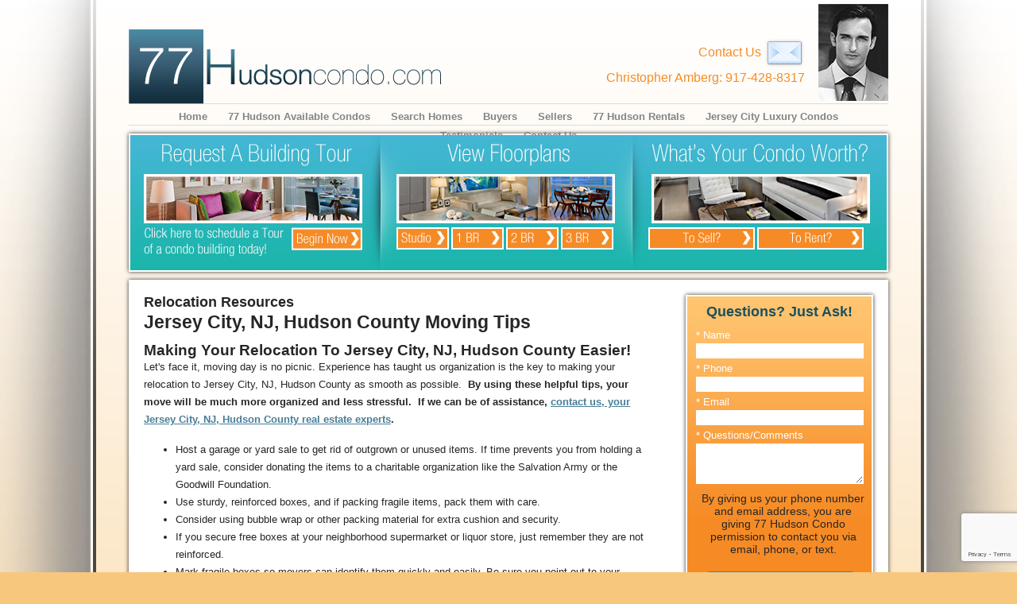

--- FILE ---
content_type: text/html; charset=UTF-8
request_url: https://www.77hudsoncondo.com/relocation-moving.php
body_size: 7497
content:
<!DOCTYPE html>
<html lang="en">
<head>	
    <link rel="stylesheet" href="https://www.77hudsoncondo.com/site.css" TYPE="text/css">


    <title>Jersey City, NJ, Hudson County Moving Tips for Relocating Families</title>
    <meta http-equiv="Content-Type" content="text/html;charset=utf-8">
<meta name="format-detection" content="telephone=no">
<meta http-equiv="x-ua-compatible" content="ie=edge">
	<meta name="description" content="Learn about the moving tips that Jersey City, NJ, Hudson County home buyers are following to make their Jersey City, NJ, Hudson County move easier and less stressful">
            <link rel="canonical" href="https://www.77hudsoncondo.com/relocation-moving.php">
    
    
    <meta property="og:image" content="https://reappdata.global.ssl.fastly.net/site_data/77hudsoncondo/layouts/sun/images/meta-home.jpg" />
    
      <!-- Global site tag (gtag.js) - Google Analytics -->
  <script async src="https://www.googletagmanager.com/gtag/js?id=UA-26855386-1"></script>


<script>
  window.dataLayer = window.dataLayer || [];
  function gtag(){
    dataLayer.push(arguments);
  }
  gtag('js', new Date());

    gtag('config', 'UA-26855386-1',
    {
      'cookie_flags': 'secure;samesite=none',
    }
  );
  
  
  function gtag_report_conversion(form_id, form_name) {
    gtag('event', 'conversion', {
      'event': 'conversion',
      'form_id': form_id,
      'form_name': form_name
    });
    return false;
  }

  </script>




<meta name="google-site-verification" content="RT3_qJb93UleFiPWdO0kghGBXD91eNmBalM-1wEYd2E" />
    <script type="text/javascript" src="https://reappdata.global.ssl.fastly.net/lib/realestate_solution/layouts_lib/jquery/jquery-1.6.4/jquery-1.6.4.min.js"></script>
    <script type="text/javascript">
        jQuery.noConflict(); 
    </script>
    <script type="text/javascript" src="https://reappdata.global.ssl.fastly.net/lib/realestate_solution/layouts_lib/jquery/cycle/cycle-2.9995/jquery.cycle.all.js"></script>
    
    <script type="text/javascript">
    jQuery(document).ready(function() {
        jQuery('#rotator').cycle({
            fx: 'fade', 
            timeout: '6000'
        });
    });
    </script>
    
</head>
<body id="relocation-moving" >
    <div id="divback">
        <div id="outer-content">
            <div id="root" class="section-">
                <div id="logo">
                    <a href="https://www.77hudsoncondo.com"><img class="left" loading="lazy" src="https://reappdata.global.ssl.fastly.net/site_data/77hudsoncondo/layouts/sun/images/logo.png" alt="77 Hudson Condo" /></a>
                    <div class="contact">
                        <a href="mailto:camberg@weichert.com">Contact Us <img loading="lazy" src="https://reappdata.global.ssl.fastly.net/site_data/77hudsoncondo/layouts/sun/images/c-email.png" /></a><br />
                        Christopher Amberg: 917-428-8317
                    </div>
                    <div class="headshots">
                        <a href="https://www.77hudsoncondo.com/staff/chris-amberg"><img loading="lazy" src="https://reappdata.global.ssl.fastly.net/site_data/77hudsoncondo/layouts/sun/images/headshot.jpg" alt="Chris Amberg" /></a>
                    </div>
                </div>
                <div id="Hmenu">
                    <ul class="hmenu-defaults main-menu" id="tophorizontal-navigation">
                                                <li class="menu-1  menu_first">
                            <a href="https://www.77hudsoncondo.com"
                                      >
                    Home
                </a>
                                </li>
                                                <li class="menu-2 ">
                            <a href="https://hudson.paragonrels.com/paragonls/publink/view.mvc/?GUID=fd92ee60-6db3-467b-a320-44a040cbd9b0&Report=Yes"
                                      target="_blank" rel="noopener">
                    77 Hudson Available Condos
                </a>
                                </li>
                                                                    <li class="menu-3 ">
                            <a href="https://www.77hudsoncondo.com/idx-search.php"
                   class="menu-has-children"                   >
                    Search Homes
                </a>
                                                            <ul>                    <li>
                        <a href="https://www.77hudsoncondo.com/idx-search.php" >
                            Property Search
                        </a>
                    </li>
                    </ul>                                    </li>
                                                                                                                                <li class="menu-4 ">
                            <a href="https://www.77hudsoncondo.com/buyers.php"
                   class="menu-has-children"                   >
                    Buyers
                </a>
                                                            <ul>                    <li>
                        <a href="https://www.77hudsoncondo.com/buyers-faq.php" >
                            Buyer FAQ's
                        </a>
                    </li>
                                                                            <li>
                        <a href="https://www.77hudsoncondo.com/mortgage.php" >
                            Mortgage Calculator
                        </a>
                    </li>
                                                                            <li>
                        <a href="https://www.77hudsoncondo.com/property-list.php" >
                            Featured Properties
                        </a>
                    </li>
                                                                            <li>
                        <a href="https://www.77hudsoncondo.com/form-buying-guide.php" >
                            Free Buying Guide
                        </a>
                    </li>
                    </ul>                                    </li>
                                                                                                                                                                        <li class="menu-5 ">
                            <a href="https://www.77hudsoncondo.com/sellers.php"
                   class="menu-has-children"                   >
                    Sellers
                </a>
                                                            <ul>                    <li>
                        <a href="https://www.77hudsoncondo.com/form-cma.php" >
                            Free Condo Evaluation
                        </a>
                    </li>
                                                                            <li>
                        <a href="https://www.77hudsoncondo.com/form-list-your-home.php" >
                            Request to List your 77 Hudson Condo w/ Chris Amberg
                        </a>
                    </li>
                                                                            <li>
                        <a href="https://www.77hudsoncondo.com/form-cma.php" >
                            Free Home Evaluation
                        </a>
                    </li>
                                                                            <li>
                        <a href="https://www.77hudsoncondo.com/sellers-ready.php" >
                            Getting Ready to Sell
                        </a>
                    </li>
                                                                            <li>
                        <a href="https://www.77hudsoncondo.com/form-neighborhood-sold-report.php" >
                            Neighborhood Sold Report
                        </a>
                    </li>
                                                                            <li>
                        <a href="https://www.77hudsoncondo.com/form-selling-guide.php" >
                            Free Selling Guide
                        </a>
                    </li>
                    </ul>                                    </li>
                                                <li class="menu-6 ">
                            <a href="https://hudson.paragonrels.com/paragonls/publink/view.mvc/?GUID=74d68589-5847-4b66-884f-768be693d107&Report=Yes"
                                      target="_blank" rel="noopener">
                    77 Hudson Rentals
                </a>
                                </li>
                                                <li class="menu-7 ">
                            <a href="https://hudson.paragonrels.com/paragonls/publink/view.mvc/?GUID=48c09c3f-088d-4882-960c-eb19bbb074f7&Report=Yes"
                                      target="_blank" rel="noopener">
                    Jersey City Luxury Condos
                </a>
                                </li>
                                                                                                                                <li class="menu-8 ">
                            <a href="https://www.77hudsoncondo.com/staff.php"
                   class="menu-has-children"                   >
                    Testimonials
                </a>
                                                            <ul>                    <li>
                        <a href="https://www.77hudsoncondo.com/staff.php" >
                            About Kathryn Garcia
                        </a>
                    </li>
                                                                            <li>
                        <a href="https://www.77hudsoncondo.com/staff.php" >
                            About Zhili Li
                        </a>
                    </li>
                                                                            <li>
                        <a href="https://www.77hudsoncondo.com/testimonial.php" >
                            Testimonials
                        </a>
                    </li>
                                                                            <li>
                        <a href="https://www.77hudsoncondo.com/staff/chris-amberg" >
                            About Chris Amberg
                        </a>
                    </li>
                    </ul>                                    </li>
                                                                    <li class="menu-9  menu_last">
                            <a href="https://www.77hudsoncondo.com/contact.php"
                   class="menu-has-children"                   >
                    Contact Us
                </a>
                                                            <ul>                    <li>
                        <a href="https://www.77hudsoncondo.com/contact.php" target="_blank" rel="noopener">
                            Christopher Amberg
                        </a>
                    </li>
                    </ul>                                    </li>
    </ul>
                </div>
                                <div class="offers">
                    <a href="https://www.77hudsoncondo.com/form-condo-building-tour.php"><img loading="lazy" src="https://reappdata.global.ssl.fastly.net/site_data/77hudsoncondo/layouts/sun/images/offer-tour.jpg" alt="Request a Building Tour" /></a>
                    <div class="offer-units">
                        <ul>
                            <li><a href="https://www.77hudsoncondo.com/studio-floor-plans.php"><img loading="lazy" src="https://reappdata.global.ssl.fastly.net/site_data/77hudsoncondo/layouts/sun/images/unit-studio.png" alt="View Studio Units" /></a></li>
                            <li><a href="https://www.77hudsoncondo.com/1-bedroom-floor-plans.php"><img loading="lazy" src="https://reappdata.global.ssl.fastly.net/site_data/77hudsoncondo/layouts/sun/images/unit-1br.png" alt="View 1 Bedroom Units" /></a></li>
                            <li><a href="https://www.77hudsoncondo.com/2-bedroom-floor-plans.php"><img loading="lazy" src="https://reappdata.global.ssl.fastly.net/site_data/77hudsoncondo/layouts/sun/images/unit-2br.png" alt="View 2 Bedroom Units" /></a></li>
                            <li><a href="https://www.77hudsoncondo.com/3-bedroom-floor-plans.php"><img loading="lazy" src="https://reappdata.global.ssl.fastly.net/site_data/77hudsoncondo/layouts/sun/images/unit-3br.png" alt="View 3 Bedroom Units" /></a></li>
                        </ul>
                    </div>
                    <div class="offer-cma">
                        <ul>
                            <li><a href="https://www.77hudsoncondo.com/form-cma.php"><img loading="lazy" src="https://reappdata.global.ssl.fastly.net/site_data/77hudsoncondo/layouts/sun/images/cma-sell.png" alt="What's your condo worth to sell?" /></a></li>
                            <li><a href="https://www.77hudsoncondo.com/form-cma-rental.php"><img loading="lazy" src="https://reappdata.global.ssl.fastly.net/site_data/77hudsoncondo/layouts/sun/images/cma-rent.png" alt="What's your condo worth to rent?" /></a></li>
                        </ul>
                    </div>
                </div>
                <div class="inner-content">
                                        <div id="primary-column" class="primary-column">
                        <div class="content-pad">
                                                <h2 class="section">Relocation Resources</h2>
                                                        <h1 class="page">Jersey City, NJ, Hudson County Moving Tips</h1>
                                                        <div id="content_body" class="content_body">
                                <h3>Making Your Relocation To Jersey City, NJ, Hudson County Easier!</h3>
<p>Let's face it, moving day is no picnic. Experience has taught us organization is the key to making your relocation to Jersey City, NJ, Hudson County as smooth as possible.&nbsp; <span style="FONT-WEIGHT: bold">By using these helpful tips, your move will be much more organized and less stressful.&nbsp; If&nbsp;we can be of assistance, </span><a style="FONT-WEIGHT: bold" href="contact.php">contact us, your Jersey City, NJ, Hudson County real estate experts</a><span style="FONT-WEIGHT: bold">.</span></p>
<ul>
<li>Host a garage or yard sale to get rid of outgrown or unused items. If time prevents you from holding a yard sale, consider donating the items to a charitable organization like the Salvation Army or the Goodwill Foundation. </li>
<li>Use sturdy, reinforced boxes, and if packing fragile items, pack them with care. </li>
<li>Consider using bubble wrap or other packing material for extra cushion and security. </li>
<li>If you secure free boxes at your neighborhood supermarket or liquor store, just remember they are not reinforced. </li>
<li>Mark fragile boxes so movers can identify them quickly and easily. Be sure you point out to your mover those boxes that contain high-value items and secure extra insurance for those items. </li>
<li>Pack dishes, bowls, plates and other glass objects vertically, rather than flat and stacked. </li>
<li>Pack heavier items in smaller boxes. </li>
</ul>
<p>Don't forget to label your boxes, especially any box that contains items that are needed immediately such as sheets and towels. You'll need those items first when you move in. <span style="FONT-WEIGHT: bold">Here are more great moving tips.</span></p>
<ul>
<li>Create an "OPEN ME FIRST" box containing personal essentials like toilet paper, soap, toothpaste, paper plates, paper cups, paper towels, snacks, instant coffee or tea bags, soap, flashlight, tools (screwdriver, pliers), and any other items your family can't do without. Have this box available so it can be removed first from the moving van. </li>
<li>Take your old phone book with you just in case you need to contact someone from your former home.</li>
<li>Exchange your contact information with the mover's foreman in case you need to contact each other. </li>
<li>Read all moving documents before you sign anything. If you don't understand something, ask for a clear explanation. </li>
<li>Note your shipment's registration number, and keep your Bill of Loading handy during the move. </li>
<li>If you're moving long distance, it's possible your household goods and personal belongings could be on a truck with someone else's goods too. </li>
<li>If this is the case, your mover may have to warehouse your furniture and belongings for several days. </li>
<li>Ask your mover if your goods will remain on the truck until delivered. If they have to be stored, ask if you may inspect the warehouse for security, organization and cleanliness. </li>
<li>Lastly - take all your personal documentation (medical records, school records, financial records) and medications with you for your security and for your convenience.</li>
</ul>
<!-- [if !supportLineBreakNewLine] -->
<h3>Taking Care of Those You Love!</h3>
<p><span style="FONT-WEIGHT: bold">There are other moving tips to remember when relocating with your kids and pets. Be sure to </span><a style="FONT-WEIGHT: bold" href="contact.php">contact us</a> <span style="FONT-WEIGHT: bold">to request these special tips to make your move with kids and pets safe and sound.</span></p>
                            </div>
                            <div id="system_body">
                                
                            </div>
                            <div id="options_body">
                                
                            </div>
                                            </div>                    </div>                                        <div id="secondary-column" class="secondary-column" >
                        <div class="content-pad">
                            <form id="mini" method="post" action="" novalidate class="mini-contact">
    <input type="hidden" id="g-recaptcha-response" name="g-recaptcha-response" class="g-recaptcha-response">
  <input type="hidden" name="action" value="checkrecaptcha">
      <h2 class="mini-header">Questions? Just Ask!</h2>
        <fieldset id="minicontact" class="mini-contact-form" aria-label="Your Information">
        <legend></legend>
        <div class="mini-name mini-field">
            <label for="full_name">* Name</label>
            <input id="full_name" name="full_name" value="" type="text"
                   aria-required="true"
                   />
                    </div>          
        <div class="mini-phone mini-field">
            <label for="home_phone">* Phone</label>
            <input id="home_phone" name="home_phone" value="" type="tel"
                   aria-required="true"
                   />
                    </div>          
        <div class="mini-email mini-field">
            <label for="eci">* Email</label>
            <input id="eci" name="eci" value="" type="email"
                   aria-required="true"
                   />
            <input type="hidden" name="email" value=""  autocomplete="off" />
                    </div>
        <div class="-textarea mini-textarea">
            <label for="comments" id="label-comments" class="">* Questions/Comments</label>
            <textarea id="comments" name="comments" rows="3" cols="31"
                      aria-required="true"
                                  ></textarea>
                    </div>
                    <input type="hidden" name="dvc" id="dvc-1150" class="dvc" value="0">
<div class="market_disclosure">
    <input type="hidden" id="market_optin_input-1150" class="market_optin_input" name="market_optin" value="1">
    <span id="market_optin-1150" class="market_optin">
        By giving us your phone number and email address, you are giving 77 Hudson Condo permission to contact you via email, phone, or text.
    </span>
</div>

                    			<div class="mini-submit">
				<input class="form-btn g-recaptcha-btn" name="save" value="submit" type="submit"
        />
				<input type="hidden" name="f_token" value="394627e96f4d2531c23fad5984929817eadba31b75b5d7494050624635b1b68d">
				<input type="hidden" name="p_form_type" value="2" />
				<input type="hidden" name="referrer" value="" />
				<input type="hidden" name="p_source_system" value="1150" />
			</div>


    </fieldset>
</form>


                                                        
                        </div>
                    </div>                                                            <div class="clear"></div>
                </div>            <br class="clear" />
            </div>            <div class="clear"></div>
            <div id="footer">
                <div class="content-pad">
                    <nav class='d5-nav-footer' aria-label='Footer'>
    <ul class='footer-menu'>
                    <li class="footer-menu-home">
                                <a href="https://www.77hudsoncondo.com" >Home</a>
            </li>
                    <li class="footer-menu-77-hudson-available-condos">
                |                <a href="https://hudson.paragonrels.com/paragonls/publink/view.mvc/?GUID=fd92ee60-6db3-467b-a320-44a040cbd9b0&Report=Yes" rel="noopener" target="_blank">77 Hudson Available Condos</a>
            </li>
                    <li class="footer-menu-search-homes">
                |                <a href="https://www.77hudsoncondo.com/idx-search.php" >Search Homes</a>
            </li>
                    <li class="footer-menu-buyers">
                |                <a href="https://www.77hudsoncondo.com/buyers.php" >Buyers</a>
            </li>
                    <li class="footer-menu-sellers">
                |                <a href="https://www.77hudsoncondo.com/sellers.php" >Sellers</a>
            </li>
                    <li class="footer-menu-77-hudson-rentals">
                |                <a href="https://hudson.paragonrels.com/paragonls/publink/view.mvc/?GUID=74d68589-5847-4b66-884f-768be693d107&Report=Yes" rel="noopener" target="_blank">77 Hudson Rentals</a>
            </li>
                    <li class="footer-menu-jersey-city-luxury-condos">
                |                <a href="https://hudson.paragonrels.com/paragonls/publink/view.mvc/?GUID=48c09c3f-088d-4882-960c-eb19bbb074f7&Report=Yes" rel="noopener" target="_blank">Jersey City Luxury Condos</a>
            </li>
                    <li class="footer-menu-testimonials">
                |                <a href="https://www.77hudsoncondo.com/staff.php" >Testimonials</a>
            </li>
                    <li class="footer-menu-contact-us">
                |                <a href="https://www.77hudsoncondo.com/contact.php" >Contact Us</a>
            </li>
            </ul>
</nav>
                    <br class="clear" />
                    <span>
                        Christopher Amberg: <a href="mailto:camberg@weichert.com">camberg@weichert.com</a>
                    </span>
                    <img loading="lazy" src="https://reappdata.global.ssl.fastly.net/site_data/77hudsoncondo/layouts/sun/images/logo-weichert.png" alt="" class="left" />
                    <img loading="lazy" src="https://reappdata.global.ssl.fastly.net/site_data/77hudsoncondo/layouts/sun/images/logo-realtor.png" alt="" class="right" />
                    
                </div>            </div>            <div class="dakno" >
                Copyright  &copy; 2026 | Information deemed reliable, but not guaranteed. | <a href="https://www.77hudsoncondo.com/privacy.php">Privacy Policy</a><br />
                <a target="_blank" class="dak" href="http://www.dakno.com">Real Estate Website Design</a>
                by <a class="dak" href="http://www.dakno.com" target="_blank">Dakno Marketing.</a><br /><br />
            </div>        </div>    </div>        <script src="https://reappdata.global.ssl.fastly.net/lib/realestate_solution/js/frontend/loadFiles.min.js"></script>
    
    <noscript id="leaflet_deferred-styles">
    <link rel="stylesheet" href="https://reappdata.global.ssl.fastly.net/lib/realestate_solution/js/leaflet/1.4.0/leaflet.min.css" />
</noscript>
<div class="mapjs_container"></div>
<script type="text/javascript">
    window.maptiler_api_key = 'qkfY6ce1hu2yZLqGriNE';
</script>
<script type="text/javascript">

    function dak_map_js_lazyload() {
        'use strict';
        var options = {
            rootMargin: '200px',
            threshold: 0
        };
        var map = document.querySelector('.dak_map');

        if ('IntersectionObserver' in window) {
            var observer = new IntersectionObserver(
                function (entries, observer) {
                    var isIntersecting = typeof entries[0].isIntersecting === 'boolean' ? entries[0].isIntersecting : entries[0].intersectionRatio > 0;
                    if (isIntersecting) {
                        dak_map_load();
                        observer.unobserve(map);
                    }
                },
                options
            );
            observer.observe(map);
        }
        else {
            dak_map_load();
        }
    }

    function dak_map_load() {
        var mapJSList = [];
        mapJSList.push('<script src="https://reappdata.global.ssl.fastly.net/lib/realestate_solution/js/leaflet/1.4.0/leaflet.js"><\/script>');
        mapJSList.push('<script src="https://reappdata.global.ssl.fastly.net/lib/realestate_solution/js/frontend/map.min.js"><\/script>');
        loadJSUrls(mapJSList, '.mapjs_container');
        window.addEventListener('DOMContentLoaded', loadMaps);

        var raf = window.requestAnimationFrame || window.mozRequestAnimationFrame ||
            window.webkitRequestAnimationFrame || window.msRequestAnimationFrame;
        if (raf) raf(function() { window.setTimeout(loadDeferredStyles("leaflet_deferred-styles"), 0); });
        else window.addEventListener('load', loadDeferredStyles("leaflet_deferred-styles"));
    }

    function loadMaps() {
        if (typeof dakMaps !== "undefined") {
            if (document.getElementById('d5m_map')) {
                if (!document.getElementById('d5m_map').classList.contains('leaflet-container')) {
                    dak_map_init();
                }
            }
            if (document.getElementById('d5widget_map')) {
                if (!document.getElementById('d5widget_map').classList.contains('leaflet-container')) {
                    dak_widget_map_init();
                }
            }
            if (document.getElementById('d5area_map')) {
                if (!document.getElementById('d5area_map').classList.contains('leaflet-container')) {
                    dak_map_init();
                }
            }
          if (document.getElementById('dapropmap')) {
            if (!document.getElementById('dapropmap').classList.contains('leaflet-container')) {
              initPropertyMap();
            }
          }
          if (document.getElementById('dacnmap')) {
            if (!document.getElementById('dacnmap').classList.contains('leaflet-container')) {
              initCondoMap();
            }
          }
        }
    }

    if (document.querySelector('.dak_map')) {
        dak_map_js_lazyload();
    }
</script>




    <script src="https://reappdata.global.ssl.fastly.net/dist/js/site.aa6e76e4c45b4466f6de.js"></script>
    <div class="jsContainer"></div>
    <script>
      var jsList = [];
      if (document.querySelector('.dak-react') || document.querySelector('.dak-react-sellerform')) {
        jsList.push('<script src="https://reappdata.global.ssl.fastly.net/dist/js/bundle.2603a30c64d26ebaf619.js"><\/script>');
        if (document.querySelector('.dak-react')) {
          jsList.push('<script src="https://reappdata.global.ssl.fastly.net/dist/js/frontend.ff206d0134c092f3f9c6.js"><\/script>');
        }
        if (document.querySelector('.dak-react-sellerform')) {
          jsList.push('<script src="https://reappdata.global.ssl.fastly.net/dist/js/sellerform.dbbb0f22fce4e22c686d.js"><\/script>');
        }
      }
      if (document.querySelector('.didx-carousel')
          || document.querySelector('.property-grid-async')
          || document.querySelector('.didx-grid')
          || document.querySelector('.d5-grid-results')
          || document.querySelector('.dak_photos--main')
      ) {
        jsList.push('<script src="https://reappdata.global.ssl.fastly.net/dist/js/gridgallery.762fcde19a82e15cf342.js"><\/script>');
      }
      if (document.querySelector('.d5-js-idx-count')) {
        jsList.push('<script src="https://reappdata.global.ssl.fastly.net/dist/js/searchCount.71bdde49ab270e22e727.js"><\/script>');
      }
      if (document.querySelector('.d5-js-idx-stats')) {
        jsList.push('<script src="https://reappdata.global.ssl.fastly.net/dist/js/searchStats.4e4775970992ef3b7fe4.js"><\/script>');
      }
      if (document.querySelector('.d5-js-idx-sqft')) {
        jsList.push('<script src="https://reappdata.global.ssl.fastly.net/dist/js/searchSqft.12067c823e97e181d042.js"><\/script>');
      }
      if (document.querySelector('.dak-js-list')) {
        jsList.push('<script src="https://reappdata.global.ssl.fastly.net/dist/js/dropdown.0a361d2c7aa439e469cd.js"><\/script>');
      }
      if (document.querySelector('.dak-js-tabs-container')) {
        jsList.push('<script src="https://reappdata.global.ssl.fastly.net/dist/js/tabs.ebd4d1a90760f5898643.js"><\/script>');
      }
            if (document.getElementById("minicontact") || document.querySelectorAll(".standard-form")) {
        jsList.push('<script src="https://www.google.com/recaptcha/api.js?render=6LfVyAseAAAAAEAmQk_uqUBCJAXErePIo9h8sTQy"><\/script>');
      }
      
      if (jsList) {
        loadJSUrls(jsList, '.jsContainer');
      }
    </script>




<script>window.YLOPO_WIDGETS = { domain: 'search.theadlerhometeam.com' };</script>
</body>
</html>


--- FILE ---
content_type: text/html; charset=utf-8
request_url: https://www.google.com/recaptcha/api2/anchor?ar=1&k=6LfVyAseAAAAAEAmQk_uqUBCJAXErePIo9h8sTQy&co=aHR0cHM6Ly93d3cuNzdodWRzb25jb25kby5jb206NDQz&hl=en&v=N67nZn4AqZkNcbeMu4prBgzg&size=invisible&anchor-ms=20000&execute-ms=30000&cb=j39d8gmu1wr
body_size: 48624
content:
<!DOCTYPE HTML><html dir="ltr" lang="en"><head><meta http-equiv="Content-Type" content="text/html; charset=UTF-8">
<meta http-equiv="X-UA-Compatible" content="IE=edge">
<title>reCAPTCHA</title>
<style type="text/css">
/* cyrillic-ext */
@font-face {
  font-family: 'Roboto';
  font-style: normal;
  font-weight: 400;
  font-stretch: 100%;
  src: url(//fonts.gstatic.com/s/roboto/v48/KFO7CnqEu92Fr1ME7kSn66aGLdTylUAMa3GUBHMdazTgWw.woff2) format('woff2');
  unicode-range: U+0460-052F, U+1C80-1C8A, U+20B4, U+2DE0-2DFF, U+A640-A69F, U+FE2E-FE2F;
}
/* cyrillic */
@font-face {
  font-family: 'Roboto';
  font-style: normal;
  font-weight: 400;
  font-stretch: 100%;
  src: url(//fonts.gstatic.com/s/roboto/v48/KFO7CnqEu92Fr1ME7kSn66aGLdTylUAMa3iUBHMdazTgWw.woff2) format('woff2');
  unicode-range: U+0301, U+0400-045F, U+0490-0491, U+04B0-04B1, U+2116;
}
/* greek-ext */
@font-face {
  font-family: 'Roboto';
  font-style: normal;
  font-weight: 400;
  font-stretch: 100%;
  src: url(//fonts.gstatic.com/s/roboto/v48/KFO7CnqEu92Fr1ME7kSn66aGLdTylUAMa3CUBHMdazTgWw.woff2) format('woff2');
  unicode-range: U+1F00-1FFF;
}
/* greek */
@font-face {
  font-family: 'Roboto';
  font-style: normal;
  font-weight: 400;
  font-stretch: 100%;
  src: url(//fonts.gstatic.com/s/roboto/v48/KFO7CnqEu92Fr1ME7kSn66aGLdTylUAMa3-UBHMdazTgWw.woff2) format('woff2');
  unicode-range: U+0370-0377, U+037A-037F, U+0384-038A, U+038C, U+038E-03A1, U+03A3-03FF;
}
/* math */
@font-face {
  font-family: 'Roboto';
  font-style: normal;
  font-weight: 400;
  font-stretch: 100%;
  src: url(//fonts.gstatic.com/s/roboto/v48/KFO7CnqEu92Fr1ME7kSn66aGLdTylUAMawCUBHMdazTgWw.woff2) format('woff2');
  unicode-range: U+0302-0303, U+0305, U+0307-0308, U+0310, U+0312, U+0315, U+031A, U+0326-0327, U+032C, U+032F-0330, U+0332-0333, U+0338, U+033A, U+0346, U+034D, U+0391-03A1, U+03A3-03A9, U+03B1-03C9, U+03D1, U+03D5-03D6, U+03F0-03F1, U+03F4-03F5, U+2016-2017, U+2034-2038, U+203C, U+2040, U+2043, U+2047, U+2050, U+2057, U+205F, U+2070-2071, U+2074-208E, U+2090-209C, U+20D0-20DC, U+20E1, U+20E5-20EF, U+2100-2112, U+2114-2115, U+2117-2121, U+2123-214F, U+2190, U+2192, U+2194-21AE, U+21B0-21E5, U+21F1-21F2, U+21F4-2211, U+2213-2214, U+2216-22FF, U+2308-230B, U+2310, U+2319, U+231C-2321, U+2336-237A, U+237C, U+2395, U+239B-23B7, U+23D0, U+23DC-23E1, U+2474-2475, U+25AF, U+25B3, U+25B7, U+25BD, U+25C1, U+25CA, U+25CC, U+25FB, U+266D-266F, U+27C0-27FF, U+2900-2AFF, U+2B0E-2B11, U+2B30-2B4C, U+2BFE, U+3030, U+FF5B, U+FF5D, U+1D400-1D7FF, U+1EE00-1EEFF;
}
/* symbols */
@font-face {
  font-family: 'Roboto';
  font-style: normal;
  font-weight: 400;
  font-stretch: 100%;
  src: url(//fonts.gstatic.com/s/roboto/v48/KFO7CnqEu92Fr1ME7kSn66aGLdTylUAMaxKUBHMdazTgWw.woff2) format('woff2');
  unicode-range: U+0001-000C, U+000E-001F, U+007F-009F, U+20DD-20E0, U+20E2-20E4, U+2150-218F, U+2190, U+2192, U+2194-2199, U+21AF, U+21E6-21F0, U+21F3, U+2218-2219, U+2299, U+22C4-22C6, U+2300-243F, U+2440-244A, U+2460-24FF, U+25A0-27BF, U+2800-28FF, U+2921-2922, U+2981, U+29BF, U+29EB, U+2B00-2BFF, U+4DC0-4DFF, U+FFF9-FFFB, U+10140-1018E, U+10190-1019C, U+101A0, U+101D0-101FD, U+102E0-102FB, U+10E60-10E7E, U+1D2C0-1D2D3, U+1D2E0-1D37F, U+1F000-1F0FF, U+1F100-1F1AD, U+1F1E6-1F1FF, U+1F30D-1F30F, U+1F315, U+1F31C, U+1F31E, U+1F320-1F32C, U+1F336, U+1F378, U+1F37D, U+1F382, U+1F393-1F39F, U+1F3A7-1F3A8, U+1F3AC-1F3AF, U+1F3C2, U+1F3C4-1F3C6, U+1F3CA-1F3CE, U+1F3D4-1F3E0, U+1F3ED, U+1F3F1-1F3F3, U+1F3F5-1F3F7, U+1F408, U+1F415, U+1F41F, U+1F426, U+1F43F, U+1F441-1F442, U+1F444, U+1F446-1F449, U+1F44C-1F44E, U+1F453, U+1F46A, U+1F47D, U+1F4A3, U+1F4B0, U+1F4B3, U+1F4B9, U+1F4BB, U+1F4BF, U+1F4C8-1F4CB, U+1F4D6, U+1F4DA, U+1F4DF, U+1F4E3-1F4E6, U+1F4EA-1F4ED, U+1F4F7, U+1F4F9-1F4FB, U+1F4FD-1F4FE, U+1F503, U+1F507-1F50B, U+1F50D, U+1F512-1F513, U+1F53E-1F54A, U+1F54F-1F5FA, U+1F610, U+1F650-1F67F, U+1F687, U+1F68D, U+1F691, U+1F694, U+1F698, U+1F6AD, U+1F6B2, U+1F6B9-1F6BA, U+1F6BC, U+1F6C6-1F6CF, U+1F6D3-1F6D7, U+1F6E0-1F6EA, U+1F6F0-1F6F3, U+1F6F7-1F6FC, U+1F700-1F7FF, U+1F800-1F80B, U+1F810-1F847, U+1F850-1F859, U+1F860-1F887, U+1F890-1F8AD, U+1F8B0-1F8BB, U+1F8C0-1F8C1, U+1F900-1F90B, U+1F93B, U+1F946, U+1F984, U+1F996, U+1F9E9, U+1FA00-1FA6F, U+1FA70-1FA7C, U+1FA80-1FA89, U+1FA8F-1FAC6, U+1FACE-1FADC, U+1FADF-1FAE9, U+1FAF0-1FAF8, U+1FB00-1FBFF;
}
/* vietnamese */
@font-face {
  font-family: 'Roboto';
  font-style: normal;
  font-weight: 400;
  font-stretch: 100%;
  src: url(//fonts.gstatic.com/s/roboto/v48/KFO7CnqEu92Fr1ME7kSn66aGLdTylUAMa3OUBHMdazTgWw.woff2) format('woff2');
  unicode-range: U+0102-0103, U+0110-0111, U+0128-0129, U+0168-0169, U+01A0-01A1, U+01AF-01B0, U+0300-0301, U+0303-0304, U+0308-0309, U+0323, U+0329, U+1EA0-1EF9, U+20AB;
}
/* latin-ext */
@font-face {
  font-family: 'Roboto';
  font-style: normal;
  font-weight: 400;
  font-stretch: 100%;
  src: url(//fonts.gstatic.com/s/roboto/v48/KFO7CnqEu92Fr1ME7kSn66aGLdTylUAMa3KUBHMdazTgWw.woff2) format('woff2');
  unicode-range: U+0100-02BA, U+02BD-02C5, U+02C7-02CC, U+02CE-02D7, U+02DD-02FF, U+0304, U+0308, U+0329, U+1D00-1DBF, U+1E00-1E9F, U+1EF2-1EFF, U+2020, U+20A0-20AB, U+20AD-20C0, U+2113, U+2C60-2C7F, U+A720-A7FF;
}
/* latin */
@font-face {
  font-family: 'Roboto';
  font-style: normal;
  font-weight: 400;
  font-stretch: 100%;
  src: url(//fonts.gstatic.com/s/roboto/v48/KFO7CnqEu92Fr1ME7kSn66aGLdTylUAMa3yUBHMdazQ.woff2) format('woff2');
  unicode-range: U+0000-00FF, U+0131, U+0152-0153, U+02BB-02BC, U+02C6, U+02DA, U+02DC, U+0304, U+0308, U+0329, U+2000-206F, U+20AC, U+2122, U+2191, U+2193, U+2212, U+2215, U+FEFF, U+FFFD;
}
/* cyrillic-ext */
@font-face {
  font-family: 'Roboto';
  font-style: normal;
  font-weight: 500;
  font-stretch: 100%;
  src: url(//fonts.gstatic.com/s/roboto/v48/KFO7CnqEu92Fr1ME7kSn66aGLdTylUAMa3GUBHMdazTgWw.woff2) format('woff2');
  unicode-range: U+0460-052F, U+1C80-1C8A, U+20B4, U+2DE0-2DFF, U+A640-A69F, U+FE2E-FE2F;
}
/* cyrillic */
@font-face {
  font-family: 'Roboto';
  font-style: normal;
  font-weight: 500;
  font-stretch: 100%;
  src: url(//fonts.gstatic.com/s/roboto/v48/KFO7CnqEu92Fr1ME7kSn66aGLdTylUAMa3iUBHMdazTgWw.woff2) format('woff2');
  unicode-range: U+0301, U+0400-045F, U+0490-0491, U+04B0-04B1, U+2116;
}
/* greek-ext */
@font-face {
  font-family: 'Roboto';
  font-style: normal;
  font-weight: 500;
  font-stretch: 100%;
  src: url(//fonts.gstatic.com/s/roboto/v48/KFO7CnqEu92Fr1ME7kSn66aGLdTylUAMa3CUBHMdazTgWw.woff2) format('woff2');
  unicode-range: U+1F00-1FFF;
}
/* greek */
@font-face {
  font-family: 'Roboto';
  font-style: normal;
  font-weight: 500;
  font-stretch: 100%;
  src: url(//fonts.gstatic.com/s/roboto/v48/KFO7CnqEu92Fr1ME7kSn66aGLdTylUAMa3-UBHMdazTgWw.woff2) format('woff2');
  unicode-range: U+0370-0377, U+037A-037F, U+0384-038A, U+038C, U+038E-03A1, U+03A3-03FF;
}
/* math */
@font-face {
  font-family: 'Roboto';
  font-style: normal;
  font-weight: 500;
  font-stretch: 100%;
  src: url(//fonts.gstatic.com/s/roboto/v48/KFO7CnqEu92Fr1ME7kSn66aGLdTylUAMawCUBHMdazTgWw.woff2) format('woff2');
  unicode-range: U+0302-0303, U+0305, U+0307-0308, U+0310, U+0312, U+0315, U+031A, U+0326-0327, U+032C, U+032F-0330, U+0332-0333, U+0338, U+033A, U+0346, U+034D, U+0391-03A1, U+03A3-03A9, U+03B1-03C9, U+03D1, U+03D5-03D6, U+03F0-03F1, U+03F4-03F5, U+2016-2017, U+2034-2038, U+203C, U+2040, U+2043, U+2047, U+2050, U+2057, U+205F, U+2070-2071, U+2074-208E, U+2090-209C, U+20D0-20DC, U+20E1, U+20E5-20EF, U+2100-2112, U+2114-2115, U+2117-2121, U+2123-214F, U+2190, U+2192, U+2194-21AE, U+21B0-21E5, U+21F1-21F2, U+21F4-2211, U+2213-2214, U+2216-22FF, U+2308-230B, U+2310, U+2319, U+231C-2321, U+2336-237A, U+237C, U+2395, U+239B-23B7, U+23D0, U+23DC-23E1, U+2474-2475, U+25AF, U+25B3, U+25B7, U+25BD, U+25C1, U+25CA, U+25CC, U+25FB, U+266D-266F, U+27C0-27FF, U+2900-2AFF, U+2B0E-2B11, U+2B30-2B4C, U+2BFE, U+3030, U+FF5B, U+FF5D, U+1D400-1D7FF, U+1EE00-1EEFF;
}
/* symbols */
@font-face {
  font-family: 'Roboto';
  font-style: normal;
  font-weight: 500;
  font-stretch: 100%;
  src: url(//fonts.gstatic.com/s/roboto/v48/KFO7CnqEu92Fr1ME7kSn66aGLdTylUAMaxKUBHMdazTgWw.woff2) format('woff2');
  unicode-range: U+0001-000C, U+000E-001F, U+007F-009F, U+20DD-20E0, U+20E2-20E4, U+2150-218F, U+2190, U+2192, U+2194-2199, U+21AF, U+21E6-21F0, U+21F3, U+2218-2219, U+2299, U+22C4-22C6, U+2300-243F, U+2440-244A, U+2460-24FF, U+25A0-27BF, U+2800-28FF, U+2921-2922, U+2981, U+29BF, U+29EB, U+2B00-2BFF, U+4DC0-4DFF, U+FFF9-FFFB, U+10140-1018E, U+10190-1019C, U+101A0, U+101D0-101FD, U+102E0-102FB, U+10E60-10E7E, U+1D2C0-1D2D3, U+1D2E0-1D37F, U+1F000-1F0FF, U+1F100-1F1AD, U+1F1E6-1F1FF, U+1F30D-1F30F, U+1F315, U+1F31C, U+1F31E, U+1F320-1F32C, U+1F336, U+1F378, U+1F37D, U+1F382, U+1F393-1F39F, U+1F3A7-1F3A8, U+1F3AC-1F3AF, U+1F3C2, U+1F3C4-1F3C6, U+1F3CA-1F3CE, U+1F3D4-1F3E0, U+1F3ED, U+1F3F1-1F3F3, U+1F3F5-1F3F7, U+1F408, U+1F415, U+1F41F, U+1F426, U+1F43F, U+1F441-1F442, U+1F444, U+1F446-1F449, U+1F44C-1F44E, U+1F453, U+1F46A, U+1F47D, U+1F4A3, U+1F4B0, U+1F4B3, U+1F4B9, U+1F4BB, U+1F4BF, U+1F4C8-1F4CB, U+1F4D6, U+1F4DA, U+1F4DF, U+1F4E3-1F4E6, U+1F4EA-1F4ED, U+1F4F7, U+1F4F9-1F4FB, U+1F4FD-1F4FE, U+1F503, U+1F507-1F50B, U+1F50D, U+1F512-1F513, U+1F53E-1F54A, U+1F54F-1F5FA, U+1F610, U+1F650-1F67F, U+1F687, U+1F68D, U+1F691, U+1F694, U+1F698, U+1F6AD, U+1F6B2, U+1F6B9-1F6BA, U+1F6BC, U+1F6C6-1F6CF, U+1F6D3-1F6D7, U+1F6E0-1F6EA, U+1F6F0-1F6F3, U+1F6F7-1F6FC, U+1F700-1F7FF, U+1F800-1F80B, U+1F810-1F847, U+1F850-1F859, U+1F860-1F887, U+1F890-1F8AD, U+1F8B0-1F8BB, U+1F8C0-1F8C1, U+1F900-1F90B, U+1F93B, U+1F946, U+1F984, U+1F996, U+1F9E9, U+1FA00-1FA6F, U+1FA70-1FA7C, U+1FA80-1FA89, U+1FA8F-1FAC6, U+1FACE-1FADC, U+1FADF-1FAE9, U+1FAF0-1FAF8, U+1FB00-1FBFF;
}
/* vietnamese */
@font-face {
  font-family: 'Roboto';
  font-style: normal;
  font-weight: 500;
  font-stretch: 100%;
  src: url(//fonts.gstatic.com/s/roboto/v48/KFO7CnqEu92Fr1ME7kSn66aGLdTylUAMa3OUBHMdazTgWw.woff2) format('woff2');
  unicode-range: U+0102-0103, U+0110-0111, U+0128-0129, U+0168-0169, U+01A0-01A1, U+01AF-01B0, U+0300-0301, U+0303-0304, U+0308-0309, U+0323, U+0329, U+1EA0-1EF9, U+20AB;
}
/* latin-ext */
@font-face {
  font-family: 'Roboto';
  font-style: normal;
  font-weight: 500;
  font-stretch: 100%;
  src: url(//fonts.gstatic.com/s/roboto/v48/KFO7CnqEu92Fr1ME7kSn66aGLdTylUAMa3KUBHMdazTgWw.woff2) format('woff2');
  unicode-range: U+0100-02BA, U+02BD-02C5, U+02C7-02CC, U+02CE-02D7, U+02DD-02FF, U+0304, U+0308, U+0329, U+1D00-1DBF, U+1E00-1E9F, U+1EF2-1EFF, U+2020, U+20A0-20AB, U+20AD-20C0, U+2113, U+2C60-2C7F, U+A720-A7FF;
}
/* latin */
@font-face {
  font-family: 'Roboto';
  font-style: normal;
  font-weight: 500;
  font-stretch: 100%;
  src: url(//fonts.gstatic.com/s/roboto/v48/KFO7CnqEu92Fr1ME7kSn66aGLdTylUAMa3yUBHMdazQ.woff2) format('woff2');
  unicode-range: U+0000-00FF, U+0131, U+0152-0153, U+02BB-02BC, U+02C6, U+02DA, U+02DC, U+0304, U+0308, U+0329, U+2000-206F, U+20AC, U+2122, U+2191, U+2193, U+2212, U+2215, U+FEFF, U+FFFD;
}
/* cyrillic-ext */
@font-face {
  font-family: 'Roboto';
  font-style: normal;
  font-weight: 900;
  font-stretch: 100%;
  src: url(//fonts.gstatic.com/s/roboto/v48/KFO7CnqEu92Fr1ME7kSn66aGLdTylUAMa3GUBHMdazTgWw.woff2) format('woff2');
  unicode-range: U+0460-052F, U+1C80-1C8A, U+20B4, U+2DE0-2DFF, U+A640-A69F, U+FE2E-FE2F;
}
/* cyrillic */
@font-face {
  font-family: 'Roboto';
  font-style: normal;
  font-weight: 900;
  font-stretch: 100%;
  src: url(//fonts.gstatic.com/s/roboto/v48/KFO7CnqEu92Fr1ME7kSn66aGLdTylUAMa3iUBHMdazTgWw.woff2) format('woff2');
  unicode-range: U+0301, U+0400-045F, U+0490-0491, U+04B0-04B1, U+2116;
}
/* greek-ext */
@font-face {
  font-family: 'Roboto';
  font-style: normal;
  font-weight: 900;
  font-stretch: 100%;
  src: url(//fonts.gstatic.com/s/roboto/v48/KFO7CnqEu92Fr1ME7kSn66aGLdTylUAMa3CUBHMdazTgWw.woff2) format('woff2');
  unicode-range: U+1F00-1FFF;
}
/* greek */
@font-face {
  font-family: 'Roboto';
  font-style: normal;
  font-weight: 900;
  font-stretch: 100%;
  src: url(//fonts.gstatic.com/s/roboto/v48/KFO7CnqEu92Fr1ME7kSn66aGLdTylUAMa3-UBHMdazTgWw.woff2) format('woff2');
  unicode-range: U+0370-0377, U+037A-037F, U+0384-038A, U+038C, U+038E-03A1, U+03A3-03FF;
}
/* math */
@font-face {
  font-family: 'Roboto';
  font-style: normal;
  font-weight: 900;
  font-stretch: 100%;
  src: url(//fonts.gstatic.com/s/roboto/v48/KFO7CnqEu92Fr1ME7kSn66aGLdTylUAMawCUBHMdazTgWw.woff2) format('woff2');
  unicode-range: U+0302-0303, U+0305, U+0307-0308, U+0310, U+0312, U+0315, U+031A, U+0326-0327, U+032C, U+032F-0330, U+0332-0333, U+0338, U+033A, U+0346, U+034D, U+0391-03A1, U+03A3-03A9, U+03B1-03C9, U+03D1, U+03D5-03D6, U+03F0-03F1, U+03F4-03F5, U+2016-2017, U+2034-2038, U+203C, U+2040, U+2043, U+2047, U+2050, U+2057, U+205F, U+2070-2071, U+2074-208E, U+2090-209C, U+20D0-20DC, U+20E1, U+20E5-20EF, U+2100-2112, U+2114-2115, U+2117-2121, U+2123-214F, U+2190, U+2192, U+2194-21AE, U+21B0-21E5, U+21F1-21F2, U+21F4-2211, U+2213-2214, U+2216-22FF, U+2308-230B, U+2310, U+2319, U+231C-2321, U+2336-237A, U+237C, U+2395, U+239B-23B7, U+23D0, U+23DC-23E1, U+2474-2475, U+25AF, U+25B3, U+25B7, U+25BD, U+25C1, U+25CA, U+25CC, U+25FB, U+266D-266F, U+27C0-27FF, U+2900-2AFF, U+2B0E-2B11, U+2B30-2B4C, U+2BFE, U+3030, U+FF5B, U+FF5D, U+1D400-1D7FF, U+1EE00-1EEFF;
}
/* symbols */
@font-face {
  font-family: 'Roboto';
  font-style: normal;
  font-weight: 900;
  font-stretch: 100%;
  src: url(//fonts.gstatic.com/s/roboto/v48/KFO7CnqEu92Fr1ME7kSn66aGLdTylUAMaxKUBHMdazTgWw.woff2) format('woff2');
  unicode-range: U+0001-000C, U+000E-001F, U+007F-009F, U+20DD-20E0, U+20E2-20E4, U+2150-218F, U+2190, U+2192, U+2194-2199, U+21AF, U+21E6-21F0, U+21F3, U+2218-2219, U+2299, U+22C4-22C6, U+2300-243F, U+2440-244A, U+2460-24FF, U+25A0-27BF, U+2800-28FF, U+2921-2922, U+2981, U+29BF, U+29EB, U+2B00-2BFF, U+4DC0-4DFF, U+FFF9-FFFB, U+10140-1018E, U+10190-1019C, U+101A0, U+101D0-101FD, U+102E0-102FB, U+10E60-10E7E, U+1D2C0-1D2D3, U+1D2E0-1D37F, U+1F000-1F0FF, U+1F100-1F1AD, U+1F1E6-1F1FF, U+1F30D-1F30F, U+1F315, U+1F31C, U+1F31E, U+1F320-1F32C, U+1F336, U+1F378, U+1F37D, U+1F382, U+1F393-1F39F, U+1F3A7-1F3A8, U+1F3AC-1F3AF, U+1F3C2, U+1F3C4-1F3C6, U+1F3CA-1F3CE, U+1F3D4-1F3E0, U+1F3ED, U+1F3F1-1F3F3, U+1F3F5-1F3F7, U+1F408, U+1F415, U+1F41F, U+1F426, U+1F43F, U+1F441-1F442, U+1F444, U+1F446-1F449, U+1F44C-1F44E, U+1F453, U+1F46A, U+1F47D, U+1F4A3, U+1F4B0, U+1F4B3, U+1F4B9, U+1F4BB, U+1F4BF, U+1F4C8-1F4CB, U+1F4D6, U+1F4DA, U+1F4DF, U+1F4E3-1F4E6, U+1F4EA-1F4ED, U+1F4F7, U+1F4F9-1F4FB, U+1F4FD-1F4FE, U+1F503, U+1F507-1F50B, U+1F50D, U+1F512-1F513, U+1F53E-1F54A, U+1F54F-1F5FA, U+1F610, U+1F650-1F67F, U+1F687, U+1F68D, U+1F691, U+1F694, U+1F698, U+1F6AD, U+1F6B2, U+1F6B9-1F6BA, U+1F6BC, U+1F6C6-1F6CF, U+1F6D3-1F6D7, U+1F6E0-1F6EA, U+1F6F0-1F6F3, U+1F6F7-1F6FC, U+1F700-1F7FF, U+1F800-1F80B, U+1F810-1F847, U+1F850-1F859, U+1F860-1F887, U+1F890-1F8AD, U+1F8B0-1F8BB, U+1F8C0-1F8C1, U+1F900-1F90B, U+1F93B, U+1F946, U+1F984, U+1F996, U+1F9E9, U+1FA00-1FA6F, U+1FA70-1FA7C, U+1FA80-1FA89, U+1FA8F-1FAC6, U+1FACE-1FADC, U+1FADF-1FAE9, U+1FAF0-1FAF8, U+1FB00-1FBFF;
}
/* vietnamese */
@font-face {
  font-family: 'Roboto';
  font-style: normal;
  font-weight: 900;
  font-stretch: 100%;
  src: url(//fonts.gstatic.com/s/roboto/v48/KFO7CnqEu92Fr1ME7kSn66aGLdTylUAMa3OUBHMdazTgWw.woff2) format('woff2');
  unicode-range: U+0102-0103, U+0110-0111, U+0128-0129, U+0168-0169, U+01A0-01A1, U+01AF-01B0, U+0300-0301, U+0303-0304, U+0308-0309, U+0323, U+0329, U+1EA0-1EF9, U+20AB;
}
/* latin-ext */
@font-face {
  font-family: 'Roboto';
  font-style: normal;
  font-weight: 900;
  font-stretch: 100%;
  src: url(//fonts.gstatic.com/s/roboto/v48/KFO7CnqEu92Fr1ME7kSn66aGLdTylUAMa3KUBHMdazTgWw.woff2) format('woff2');
  unicode-range: U+0100-02BA, U+02BD-02C5, U+02C7-02CC, U+02CE-02D7, U+02DD-02FF, U+0304, U+0308, U+0329, U+1D00-1DBF, U+1E00-1E9F, U+1EF2-1EFF, U+2020, U+20A0-20AB, U+20AD-20C0, U+2113, U+2C60-2C7F, U+A720-A7FF;
}
/* latin */
@font-face {
  font-family: 'Roboto';
  font-style: normal;
  font-weight: 900;
  font-stretch: 100%;
  src: url(//fonts.gstatic.com/s/roboto/v48/KFO7CnqEu92Fr1ME7kSn66aGLdTylUAMa3yUBHMdazQ.woff2) format('woff2');
  unicode-range: U+0000-00FF, U+0131, U+0152-0153, U+02BB-02BC, U+02C6, U+02DA, U+02DC, U+0304, U+0308, U+0329, U+2000-206F, U+20AC, U+2122, U+2191, U+2193, U+2212, U+2215, U+FEFF, U+FFFD;
}

</style>
<link rel="stylesheet" type="text/css" href="https://www.gstatic.com/recaptcha/releases/N67nZn4AqZkNcbeMu4prBgzg/styles__ltr.css">
<script nonce="1fME3M8fcpkKmApmyZ5IYg" type="text/javascript">window['__recaptcha_api'] = 'https://www.google.com/recaptcha/api2/';</script>
<script type="text/javascript" src="https://www.gstatic.com/recaptcha/releases/N67nZn4AqZkNcbeMu4prBgzg/recaptcha__en.js" nonce="1fME3M8fcpkKmApmyZ5IYg">
      
    </script></head>
<body><div id="rc-anchor-alert" class="rc-anchor-alert"></div>
<input type="hidden" id="recaptcha-token" value="[base64]">
<script type="text/javascript" nonce="1fME3M8fcpkKmApmyZ5IYg">
      recaptcha.anchor.Main.init("[\x22ainput\x22,[\x22bgdata\x22,\x22\x22,\[base64]/[base64]/[base64]/ZyhXLGgpOnEoW04sMjEsbF0sVywwKSxoKSxmYWxzZSxmYWxzZSl9Y2F0Y2goayl7RygzNTgsVyk/[base64]/[base64]/[base64]/[base64]/[base64]/[base64]/[base64]/bmV3IEJbT10oRFswXSk6dz09Mj9uZXcgQltPXShEWzBdLERbMV0pOnc9PTM/bmV3IEJbT10oRFswXSxEWzFdLERbMl0pOnc9PTQ/[base64]/[base64]/[base64]/[base64]/[base64]\\u003d\x22,\[base64]\x22,\[base64]/ChmfDtEcgVMOGXMKjwoc+woLCsMODw5fCkcObw5s4F8K0wqlDEcKpw7HCp2HCmsOOwrPCoG5Sw6PCu2TCqSTCicO4YSnDpHhew6HCoCEiw4/DssK/w4bDlj/[base64]/CqsKmw4PDg8O4w7fDmEjDicOBwrzCuFLDn8OPw73CnsK1w4pICDfDucKew6HDhcO2CA80NFTDj8ONw7AKb8OkR8Ouw6hFSsKjw4NswrzCpcOnw5/[base64]/[base64]/ZUDCjn0ew7MXw5/[base64]/Cm8KXwr8qwofDo8KCCcOZw7Vlw4dcRxpMCTIBwrLCvMKqAwHDksKodcO/IsKqPV3CgcOywpLDjWYaZCPDi8K/d8O+wosKZjbDh2pvwq/DiSvClW/DncOPUcOuZ3TDoBfCpTnDmsOHw6fCgcOww57DjCEdw5XDhcKzG8OuwpR6XMK9XcKbw4AmKsKPwrlUUsKqw4jCuWcgHx7CgsOGSG1Ww4Vvw7DCv8K6FcOOwrByw63CksOYDFoiKcKyG8OKwq7Cm3nCjsKrw4TCssOBCsKFwqTDo8OqDAHCh8KRI8O2wqQAJDgBPcO/w7V8AcOGwrvCmGrDv8KmcjzDomzDjMK5J8KHw5XDscKHw5oYw64rw4lxw6pfwpbDtGF+w4fDssOtWXt9w60ZwrhMwpIaw4wFIMKKwp3DpA9ZF8KAccOjw7nDu8KjDxPCj3rCr8O/M8KcVlbCoMORwpTCpcOefiLDjHciwowHw7vCrnNqwr4ZaSXDscKiLMOawp7CuSE3wohnPTXClx7CjDszCsOWFTLDuRXDqE/DvMKPfcK8QR/DmMKUNzoHa8K/Q3jCnMKwYMOcQcOLwodhaiPDpMKNMMO8FsKxw7TDicKIwrDDlEbCsWc2IsOGYnvCpcKKwpcow5bCh8KSwoXClQsnw6wPwqDDrGrDpD1zPxFBG8O6wp3DlMOhIcKtYcOQZMOJaQR8eRplL8KpwqJnaCTDqcKswojCpnk5w4PCq1cMBMKoSTDDtcKSw4/DosOAdhonO8KXcz/ClSMvwobCvcKrLsKAw7jDtBXCoy/DomfDmQvCtcOlw53CpcKbw4YhwobDpFTDr8KaeAdtw5MMwoHCuMOMwozChcO6wqVfwoDCtMKDH0vCoU/Cr11eP8OKWcKePUhiFwDCigIiw6EVwr/Dv1cMwos3w6NqGCDDkcKvwofChcO4TcOhF8OTcULDjg7CmU/[base64]/DicO8ZMK2wq7DhDJhdEDDusKvw5PCmx/[base64]/[base64]/[base64]/IhZIwqPDncOgw7jDgMO6RBlPwrQnwowdw6PCgAoRwrhdwqDDoMOtGcKyw5bCtAXDhMOvNUAqesKlw7nCv1YgYgnDhHfDlDVsw4/Ch8KZXk/CoShvD8KpwpDDuhfDjcOXw4dCwrl1EUUxFU9qw5bDhcKjwrBAAkTDmQDDtMK1wrfCjDXCrcOyfhPDk8KLZsOedcKEw7/[base64]/Dm0PCrMOuT8O3aEYyEsOJwppKT8KVcMOgwp4JRsK3w4fDpsKPwp4Mf3cscnoYwpXDryQsWcKkZ1TDrcO4Q0XDghbClMO0wqcEw7fDksOtwrgBdcKnwrkHwpPDpn/[base64]/CisO9OWvCtDB8F1k0EQzDtMKpw5TCi8OhwrvCslLDmT5LBBvChk1eFcKew6DDk8OEwp7Dv8OCPsO/RGzDucKEw5ELw6I6EcOzdsOxVcOhwpdJBBNkVsKZV8OIwonCnzsXf17DgMOvAgNGYcKnX8OhLgYKHcKIwqUMw7JiMBHDlHQWwrTDompRZDsZw6fDjcKGwpwmDhTDisO2wq0jfiRLwqEqw7ttOcK3SDTCkcO7wq7CuS0dAMOowocGwpJAcsKNCsKBwq12TTsALcK/wpzDqxPCgglnwrxVw5LCg8KHw7Z4Tk7CvW5qw5cKwq7DlsO4YEICw6nCmWk4KwAJwobDm8KDccOvw4/Do8Oqw6zDvsKiwqI1wphNKx9VYMOcwo/DsQMew4HDisKvPsOFw4zDucOVworDjcO2wrzDscKOwofCjEbDkn3CncKqwq1BYsO+woYjHFLDsy5eIUzDusORVMKiSsOHw7rDmj1ZWsOvLGzCi8Kod8OSwpRDwphXwoBgJ8KnwoJed8OdSxBHwq9gw6DDsyPDtnwwKXLCoGXDrSpew6sfwqzCsHgOw7vDisKnwrl/NFDDuTfDpsOgMnLDk8OVwq0fE8KYwpbDjBgXw7c0wp/[base64]/Cv8Ovwp5cwqF0woIQwoTCuB/DscO4UyDDuVYABT7Dj8OFw4HChsKDN3R/[base64]/KMK4w4A/AMKGKDs2SHvCocOnwp4IwrAbwokFf8OvwpDDtzFIw6QGIXYHwq5kw6F9D8KHa8KcwprCoMOrw4h7wobCrsOzwoTDsMO2ayvDk17DoRxlLQYjXhrCnsOlSMODWcObIMK/AsOvYcKvIMORw67DtDkDcMKmfWUGw5jCmTTCvcOowpfCnizDulENw5wlwpDClFobwrjCmMKjwqvDoDrDok7DqxLDhUpew5fCoU0dF8KsWRXDpMKwGcKYw5vDlzYud8KJFGTChUjCkx8iw49Ew67CgQfDgVzDk1TCgGt3ZMOCNsKpCsOOf3bDo8OZwrlZw5jDucORwr/Do8O0w5HCoMOowrDDssOTwpYQcXxeZF/[base64]/wqbCqzPCjlV0DRNiwpTDrjsvw5DDjMO/wo/DtSI/NMOmw4QAw7fDvMORacOALz7CkD/[base64]/OsKhwo9UZT3DtD7Dg8ONasKzSsOwwq7CkDg6RMOuc8O7wr5sw7xSw6tTw79qMcObVjTCnRtLw5kfOlVxEQPCpMKUwoccRcOmw6fDg8Oww49AVRlcLsOEw4Idw55jFwoecWHCuMKaPFrDosO/w75eDWvCk8Kxw7TDunXDrAnDj8OZW2rDrCMnOlfDt8OCwoTChcKkdsObFll/wrU5w4LCgcOow7bDnHM8YllGIhQaw5t4w5Fsw44MB8OWwq5tw6V1wrTCgMKAB8KIOGx6fTvCiMOrw5oVCcK9wrkvQ8KWwphMCcOrOcORa8OsOcK/wqTDsjPDp8KSQ15xfMOFw418wqPDrH9EWMOawqIVESXCrRwbFRwNZzDDmMK/w6HCkCPCpMKYwoc9w5UMw7EsDsKMwqoYw6dEw7/[base64]/NsKBDsKvw49cw4N/woMsw6hqw50cwqYFHzlgBcKUw6czwobCrCkeQy8lw43Dv0xnw4Emw5k2wpXCnsOWw5LCvwh4wo47O8KyGsOWasKrJMKEdV/Cky5Ibxx0wo7Cu8KtV8KELhXDo8OzQcOkw45owoHCoV3Cm8O6w5vCljfCucOQwpbCjlvDsErCq8OUw7jDq8ONPMOFMsKvw6NvGMKdwpoXw6bCgsOhC8KQwprDn3ArwqLDrBE0w4Zyw7jDkhw2wpLDj8Oaw7IeGMOqbMOjci/Csih3BXlvNMOQeMKhw5hBPAvDpUrCiDHDn8K1wqbDmy5Zwp/DklnCvAPCu8KRT8O/[base64]/ClGbCg3DCk8KPKsKVw69KwpHCqCYQwqQywoDDssKmaTUdwocRWcKnAcK1PjRGw4nCssOybx9Xwp/Cp24ew75eMMKcw5skw61sw5oWOsKCw5UQwrMXeiZeRsOkw44JwpbCm1YNSGLClhp2woXCvMOOw7Axw57CswJQDMOfE8KxDg4ZwoEsw5/DqcOYP8KswqQWw4cgV8Omw4QhbTFlMMKoBMK4w4jDk8ONBsOYXGHDvGhdOjwBQk4qwobCo8OfTMK8EcOEwoXDsQjCqCzCshB6w7hkw5LCujwwGSk/csO2ajNYw7jCtAHCicKVw694wqnCpcKgwpLCr8K4w6x9wqXCiHQPw7fCvcKmwrPCpsKvw6PCqCAFwqxYw7LDpsOzwqLDhkfCvsO+w7thNzklNHPDhFdHWD3DtzHDtydZV8KAwqvCrTPCigJ3GMONwoNGJMKYQQ/[base64]/wqgwKsOWMWd3w7vDisKBw7FIwqVew6YHOMOHwoTCt8OZA8OwQCdgwr3CpMOvw7fDmF/DoCLDncKOacO4CHQZw4zCl8OOwrs+SSJUw7TDh0PCmsOXVMKhw7lVag/CkBLCqGIJwqZrBQ5Hw4VSw73Dk8KkAUzCnVTCusKFSkbCmGXDhcODwqpfwqHCqMOuJU7DgGcOMgjDhcOkwrfDocOzwoF/D8OhQ8Kxwph8JhRuesOVwrIuw4R3PWsiIhYmYMO1w7kdJBY1a3TCqsOIHcOhwofDulLDusKzaDDCqgzCqFJEVsONw4sOw5LCg8KVwoBrw457w6QsO0U4MUs+KnHClsKfd8KPdAYULsO8wqsea8OTwo8/[base64]/[base64]/[base64]/DqTcle1Uqw63DgU/DvsO1w6jChmjDp8Kcej7Du8KyT8Klwq/CmAw+eMKiLsOGVcK/DMOuw4HCkEzCmsKrQnUQwpZGKcOtF1gzCsK9LcOQw7bDicKjw5PCksOADsKfdT50w4rCr8KPw5lMwprCpGzCrsKhwrHCt1TCsTLDkE0mw5nCllQkwoLCkk/ChkpTw7TCp23Du8KLXn3CjcKkwplNaMOqGF4mQcODwqpswovDnMKsw4bClRc4ccOgw57DisKXwqMmwqUsWsOrImDDiVfDuMKBwrnCv8K8wq57wrTDs3HCpD/[base64]/w7NEK8OCw50BwrTCh8OfDMKfw4ERwq87e8O9e07CtsO4woROw5DCosKvw7fDl8OXAAXDn8KpOBXCpmDClEnCjsKowq8vasOMa2ZDdD9oI1YSw5zCuQ8ww6/DtDjDqsO8wp0Ew5PCtXEIOAbDpUkwFE/CmAM2w5cZBDPCuMOjwrLCuzQJw4tkw73ChsKPwo3CsSPCt8OIwqJdwp3CpMO/[base64]/CtMKBKw55wrbDvsKFwpsGw4jDnsOFw7VpdBoEw7NBwoDCg8K9KcOHw7AsMsOuw55FesOfw79UbSrDnlzDuALDnMODCMOHw7rDgm9aw4Uowo47w4pxwq5KwoF1w6ZVwpTDr0PClBLCn0PCiF57w4hPT8Oow4FIEhYeQjI4wpBBwo4yw7LCtHB/McKiUMKUAMOCw4jDuydxUsO1w7jCs8Kaw7TChsOuw7bDsn5SwrdkFkzCscKvw7dbKcK/XU1Bwrc9L8Oawo/Chnk9w73CuCPDuMO7w7EbND3DgcKjwo1iWSvDtsKTAMOWbMOpw54tw5MncUzDnMOrPcOOP8OrMT3DnFM1woXCrsObFEjCmmXCjDBgw7/Cm2s1IcOmM8O3wp3Ci1QCw4vDkV/DgXzCvW/[base64]/w7PCrsOfHRl0X8Kyw7/Cmz7ChcKGV8K4wqzDq8OYw7PCqDDCpcOLwrx8CcOHLWULB8OEIgXDm0YedcODMMKFwp5GJcK+wqXCiR8jDlMcw5gHwrzDv8Oywq3ChsKWRV5IYcKow5AmwoTClHtmesKPwrDDpMOzOR9YEsO8w6tzwq/CtcKZCG7CtEjCgMKRw6Naw6zDh8KbdMKZPUXDmsKdFkHCucODwr/Dv8KjwrFFw5fCtsKHVcKLZMKccnTDr8O7WMKWwpozVgJkw77DvsOUCHkiBcO5w4tPwpzCg8O6d8O1wrQ6wocZSEcTw7tuw75iGQNAw5Mfwo/[base64]/w44xPsO/[base64]/[base64]/DsB7Cv8KZTxvCnx7CiMO8KB1eIgUvZsOdw4lZwpEnXw3DvDVnw4/DjHl+wr7CuGrDjMORJFhkwo8UdFU7w4x1T8K2cMKZw7lFDMOROTvCsV5wPDTDocOxIsK+em8XUibDscOCO1zCkGfCjn/DhUsjwqHDuMOse8OxwozDhMOJw7HDuGwew4HCqwbCoSrCkjJ8w5wow5/DocOcw6zDiMOFfsKrw7XDpcOkwrDDj0BgLDnCtMKaVsOlwo5/[base64]/w7zDgsKFEXhFU2drP8KpWMOaFsONScOyDANKJARHw5wtBsKCYcKpbcObwrDDm8O3w68xw7jCuAoHwpsvw6HClsOcfcK4EURhwonCuBQERk9ZRTo9w4dGT8Oow43DgGPDoVPCt004csOOfsKMw4/DqsKbYEDDkcK4VFTDucOxJ8OYPn4wOcOJwqvDrcKzw6bClnDDrcOfScKnw6PDlsKVeMKYPcKKw45JDUEzw6LCo0XCgsOrQmDDk3nCqUIZw5zDsDtgfcKewrjDvTrCujZqwpwXwq3Cj2PCgTDDs27DhMOJAMOew49vVMKjMnjDo8KBw6DDtk1VJMOswovCuC/CtlNoAcK1VELDuMOOejrChxHDqMOjCcO0w7YiQj/ClGfDuB5JwpfDiVvDvcK9wo4wCm1TSDwbMQRVb8OUw51/Ik3Dr8OhwojDrcOBw63CjzrDucKPw6nDjsOZw7IKa1rDt28kw7LDkcOMF8Ofw7TDtzbCp2cVw78cwpRoS8ONwrjCncK6ZQ5yKBLDiDMWwpnDmcKhwrxUOHzDhGwSw5ptacOKwrbCozIxw4txRcOMwrwZwrgcSy9hw5YJITs4FD/CrMOXw5gRw7vCi0BCLMO/Y8KWwpNOGk7Cjz5fw7INAcOBwoh7InfDhsKGwpcMXVAOwqXDgns2FlkUwrBiWMO9VcOTaWNYSMOmGizDmHjDsBICJyNtfcO3w7rCoWlpw70nCk8Pwo1hbmfCkw/[base64]/[base64]/Cl8KFRz3DgsKFwpTCsx4cw6pZwqjDljnDoHnCm8Oww6DDuwUZeTFiwqt/[base64]/DqcKkC8Ofw7hOw7kOCsOwTwbChEDCgVlrw4zCp8K1NALCjxU1MGzCvcK2SMOIw5N4w4LDp8O/BjpWL8OpF1JIDMOzCEzDuDEwwpzCl2kxwq7CqgjDrA1AwqJcw7fDs8OEw5DDiTN5KMO+dcKjNgFXYmbDohjCkcOwwp3Dvjk2w7DDq8KsXsKJDcO1BsK/w7PCoz3Dj8Kfw5oyw5p1worDrTzDuyZrDMOyw6LDosKQwpsePMOUwofCtsOxLCzDrBXDhgfDuEwTVEbDh8Ojwq1wO0bDo2xpOVIvw5Buw5/Cs0tufcO6wr9KZsOmOz4Tw6N/ccK5w59dwpMSHDkcQMO0w6QdUBzCqcKkTsKvwroGBcOFw5g+dEbCkFbCvyrDmE7Dv1REwqgJasOIw50Yw4MrTWvCmsOJL8K8w7vDn0fDgQtmw5HDoWDDpkvCmcO6w67DsCcQey/[base64]/DrVvCm8KOw4vChXo2dsOjwrPDnRNuwobDnR7CqAnDu8KpQsKnamjDncOvw4rCsz3Dl0xwwpZ9w6TCsMKtGMKHAcOMV8ORw6sDw5tjw54Jw7MOwp/[base64]/DtcONw5TCjwQdGAwgJsKkw6PCixIQwql+Y03DlCXDocK4wovCqx3CkXzCjcKMw7PDusK/[base64]/[base64]/CsKmwqLDmMK+AQbDg8KFTXLCoTsKwqbDoQEPw4BJwrF2w5I4w6rDpMOKBMKWw7JRbxYNXsOrw7ISwo8RJDxCAhTDk1HCqF9Cw6nDjzBDRHMXw75qw7rDkcOYAcK+w5PDosK1J8K/[base64]/[base64]/[base64]/DqMOmDMO/[base64]/f1g6w6LCuh51Az5Yw7nDv3UHfkrDvsO9bAPDhcOuwq4rw5RUZcOGciBfR8OyQF91w6QlwqEOw43ClsOxwrZ3ahVQw7cjacOqw4XDgVNOTQl+w6A+IU/Cm8K8wq5Fwqw8wq/DvMKRw7k/wqd+wpvDscKYw6zCulfDjsK+eDNOWlNzwqtzwpxrZcOhw4/DoH8iEjzDlsKRwrhpwr4ITMKpwqFDIHfCkSVswoMFwrzCtwPDvAEZw63DoX3CnRzCq8O8w4U4ESUnw6pFGcK+ecKdw63Csh3DoB/Dg2zDo8OIw4/CgsKNaMOFVsKtw6hPw44BCyMTfsO5EsOawowQeE97HVc4OMKTHl9BfiDDssKMwoUrwrAFDBnDpMKaV8OVE8K7w47Dq8KUVgg3w7LCuCNdw45aL8KWDcOzwp3CnCDCt8O4eMO5wqlMQSnDhcOqw55ww7dHw6jCs8O/bcKNMyAVQ8O+w6LDpcOyw7UUTsO8wrjCt8OtaANiVcOpwrwrwpghQcOdw7g6w54Mb8OCw6EDwq1nUMOnwosrwoDCrgTDjAXCoMKLw59EwonDgTnCjQpVbcK3w69XwrPCssKSw77CpmHDkcKhw4N6YEzCvMOXw7zCt1LDl8OYwqLDhBvCrMK0XMOldUYwAUPDvTPCncK/RcKnFMKeTE9KHhhawpkHw6PChcOXbcOLXcOdw5ZnXzErwqpdNTTDqRZEWVXCpj3Ck8KowpvDqsOww7ZQKRfDvsKPw6nDiH0iwo8DIcKhw5PDlx/CqgFAOsOdw6AnEWswIcOQE8KHDhzDsyHCoBYYw7zCg0J+w6fCky5hw5rDhj4/TFwZHWTCgMK4ARJ6bMKsbQELwohTNhQMbmhSMVM5w6/Dv8KHworDtFTDsQhPwrs9w5rCj1jCpMKBw4YtByA+DMOvw6HDhHpFw5jCs8KGdnfDqsO8GcOMwosQwpLDqHxYEAZsIx7CkUJbUcKOw5IhwrVww4Yzw7fCkMOvwpYrc1ccQsKmw7JRLMOYWcORUwHDoGtbw5XCn1PCmcK+dlHCosO/wpzCjQMPwrHCh8KaWsOvwqLDo30jKwjCp8Kmw6TCucOqMylUfg8PbsKkw7LCrcO7wqDCu1zCoQ7DqsKswprDo1pLHMOvQ8OiM0kOaMOrwq4zwp0QbEHDvsOOFwR/AsKDwpPCujBgw7FbKn4OcBPCtHLCs8O4w4PDj8OWQyzDhMKpwpHDgsKwD3QZa2jDqMOAMEPDsQ4/wqB1w5RzL2TDkMOgw4gNIUFnXMKpw79HCMKTw6F5KFshAjHDkAcqX8K3wrRhwpHDvCfCpsOFwoR0T8KkUkFGNxQEwo/Dp8OdcsKvw47CkjlkFjPCp3hdwpdiwqjDlmofY0tdwqPDtXgsX2dgB8OMHsO5w48gw47DgiPDsVlJw73DpTovwo/CrFwZL8Oxwp5aw4LDocOyw5rCiMKUN8Kpw7rDjWRcw7pww7o/G8KvLMODwrsJEcKQwqEXwqJCZMKXw5d7PAvDuMKNwpc8w5JhRMKwLcKLwpHCjMKFGjYmI3zCvwbCnnXDlMO5Z8K+wqPCl8OgRxQdAkzCijojVDNQI8ODw4wqwpZgbkAfPMOKw584XMOfw498Q8O4w7Aaw7TCgQ/[base64]/DvMK7YMOjaxV/[base64]/Dn8K2wq7CoRwFw7Rgw5DDtjrDicOLaVlKPUw7w6dLf8Kuw6Z7WHPDi8KwwqLDiXYDJ8KqOsKvw4E+w7wtA8OMJFjDu3Mib8OAwolVwpcxH05uwqdPdEvChm/[base64]/[base64]/[base64]/Dk1JZJzUdK3zDsMO/E0rDh8KJAsKKMlxGNcK4w5FsQMKxw7JGw7vDgTzCh8KENFXCnxLDqlfDvMKmw4JrSsKhwprDnMOBHsOfw5HDhsOuwqh/[base64]/IGbCtMKrw6XCscKYw74Qw4t7Ej/CgSATQMKNwrDClGLDpMKbVcOGNMOSw5xaw63CggfClnQFVcKsEcKYK0l6QcK5e8OUw4FENMOQcETDoMKlwp3DksKwY23DmmwREsKxO2PCjcOvw5UFwqt6Jz5aXsKADsOow6/CqcOzwrTCoMOyw6fDkHHDgcK3wqNEFhTDj0fDu8K2L8OTw7LDkW8Yw4rDry8DwrvDplXDtggjXcOlwpMBw7N0w57CucO2wovCuHN/IXrDrcO/R3ZhZ8OBw4d/E0nCusKRwqLCsDkUw7Q+TRYYwpEuw4/[base64]/Dpl/CoWpKGsOFUDnCrhpXw4/CkSRKw7zCuEvDnVFwwqRxfR0BwrEKwqBeeAvCs11rSMKAwo0xw6vCuMKmRsOES8K3w6jDrMKCdGhgw4TDp8KKw4kww4LDtizDnMOGw7Uew49jw5HDisKIw5Y8UULCrnk+w74dw7zDqMKHwqYuMCoXwqhOwq/DrFPCm8K/w6UCwoIpwoNdUsKKw6jCi1VzwrY/EUsow6vCu33Cqg56w4M+w4vChl7DsB/Dm8OPw5VAK8OJw7DCrBAvZsOnw78JwqVkUMKnUcKaw7hsaRACwqEvwrkMLgl2w74nw7d4w6gCw5sNMjkHaC9Yw5EkIBJoGsO8SE3DrUFMC2d/w65na8KDfWXDkk3DtHd8fEXDusK+wpc9ZnrDjw/Dt0XDgsK6IcOJTsKrwoRkBsOEQMKFw78JwprDoDBwwpMZFcO2wrTDv8O6VMOUYMOqZAnCv8KkQsO0w6drw4pjD2EbKsKywqbCjF3DnknDvFnDlMOGwolzwpFwwp/Cml1XDXh3w4FPbhjCggBabAvCgQvCjlZSCzAVAl/Cl8OTCsOhUsOIw63CvGfDh8KzWsOqw71MZ8Oda1LCtsKGNDhRO8O8JHHDisOAXCLCrcKzw53Dm8OdOsO8K8K/UQJgJCjDicKyZjnCh8KTw4/CusOpeQLCvAQbL8KmFXnCk8ORw4Q/KcKqw45sO8KAHcK0w5fDu8Knw7HCkcO+w5p2ZcKIwqgMEio/wpzCmsOyFilpTSV4wo0cwppsYMKGY8Onw5ZzOcKRwqYzw6RIwoPCvGYAw4Jlw40lZXQQwqfCtWpQVsORw7RIw5g/w75VdcO7w6vDncOrw7gde8OPIU/Dm3TDiMOiwp3DonPCjRTDq8Kdw5nClxPDiBnDiC3DiMKNwqbClcOjAsOQw6F+GMK9e8OlXsK5PsKAw5lLw6I9w6LDmsKtwpFvD8KLw4PDvydeXMKFw6V8woYnw4BAw4RtS8KoB8O1AcOQcjkMUzFAVTHDtl7DvcKEOcOCwq9hUCk/fMO0wrXDuD/DtFlXD8Klw7PCgcO+w73DssKaM8OUw5PDrzzCqcOnwqzCvUUOOMKawqttwpxiw7lBwqAwwrN7wpotM19tRcKRR8Kcw7RXWcK/[base64]/CskJZwqfDqsOvNMKtw49ZwoZWY8Oww5NyFGDDo8KvwqlnVsOEMyLClsKMXwhzKGBCRDvCiWNTGH7Dm8KmDFB/a8OqbsKMw5PDuTHCsMOBw4Ehw7TCowvCm8KlHU7Ct8OgSsOPCULDoHvDhW1Lwrx0w7pTwonCmUzCjsKkVFDCpcO2Wm/DuDbCl2k3w57DniMgwoEJw4HCoVg0wrocasKDKMKnwqjDsAsvw5PCmcObVcOYwoRxw5VlwrHCnhZQNQzCjzHCqcKTw5jDkm/DsmtrcDwhT8OwwoFRwpPDh8KBwrvDpU/CgAcWw4hDecKywqLDvMKpw4LCpTY1woZ5OMKhwrLChcOBTmczwrwiMsOKXsKcw7Q6TznDg2Y1w5LCiMOCV3MVNEnCu8KLT8O/wr/[base64]/ChsKAdcOuOALDj8KuZ8OTKhEXwqIQSMK/[base64]/DigBmw5nCvcKFTsOhDX0Vd0klw5DCqRDDgFleSlTDk8OYVsOUw5Y8w4d/H8KpwrjDixDDkUxgw4oxL8OAcsKrwp/[base64]/DlxUSwrkqw54YQgt2w7nDlMKxwrDDuCnCusO2JsKBw7E/J8OXwoN5XGTCh8O/wpzCgArCucOBO8K8wojCvBvCvcOpw78CwoHDgGJIGzVWQ8OIw7MzwrTCnMKGbcOrwq7CqcKXwqnClsOodj97BcOPDsKSclsPAhnChBV6wqUMf07DlcKIF8OKZcOYwrEGwrPDoSV5w6nDkMKlRMOkd13CssKIw6JgbyHDj8K1GmckwrJTcsKcw6Ehw6TCrT/CpTLCnyHCkcOgH8KpwpvDrnvDlsKxwpnClE9RbcOFesKvw5TCgk3DmcO4OsK+woTCncOmKWVdw4/DllPDsknDg3Y+AMOzW0MuC8Ksw4rCn8K6SVjCoAzDuAHCh8KcwqRVwrknQcO3w5TDqcOxw5p/wqI3A8OOdkVmwqxzd0jDnMO2VcOkw5rDj3sJGADClAjDrsOKw6/CscOJwqLDpjp4w5jDtkTClcOyw503wrnCiSdnScOFOMKow77Cv8OHN1DCgjJqwpfDpsOSwqEGw4nDoi3CksOzRzRGJCk+Kz0WScOlw7PCiEMJSsOVw5JtGcKKShXCqcO8w53DncOTwpR9QSF/OSk5USg3TcK7w4x9Oh/CjsKCLsKvwrhKXAzDllTCsGPChMOywobDv3k8Q3IcwoRhdD7DgB0jwoY4R8Kxw6jDgmrCmcO9w61yw6TCtMKnE8Kab1DCqcOHw5PDhsKxUcORw7vCv8Kow50QwppmwrVrwrLDjcOYw44AwojDkMOYw5jCmB0dRMKweMO/[base64]/CjmfCmmXDvMKuHkcTw5Faw7MbEMK6b8KCHw1eJR7Cpz/DkwvDqErDpE7DrsKPwpt3wp/[base64]/DkMOkw4MZPhvCjsKGw5M5RD7DssOzWw1pwqgCJzkeNMKqw7TDrcOTwoJFw5k0Hn/[base64]/DoQBzw67CucKBw4I0Ry7DscOFUcK9w7s/KcOyw7rDtMOvw4jCuMKeOsONwqrCncKhNgABTDFKPHQLwq0kQkBqAiMhDsKjbsKeSm3ClMOeDD8cw5HDkAfCjsO3G8OYP8OWwqPCsG44TiBpw6tLHcKYwo0BA8OEw5HDumbCiwBew57DhWB4w5FmN3xAw4DCrcO3N0PDqsKLDcK8QMKNbMO6w4/CpFbDsMKFKMOOK0bDqw3Dk8OgwqTDtCtOfsKLwpwuES1Le0fDrXYna8Omw4Biw5tYQ0LCsj/Dokobwr9zw7nDocOcwpzDhcOoDBh9wq1EYcKaXAszTxTDlUZdaVUOwpoiOlxtWWZGT2BYPBUfw4wmKwXCs8O7YsOLwrrDlyzDmcO5O8OEd2s8wrLDt8KFXjVewqQUNsOAwrLCiknDhsOXKFHCj8OKw43DlsOewoJjwrjCisKbWzEPwp/Ct2bDg1jCgHs1FCMVFVoRwq/[base64]/w7PDlmJDS3/[base64]/[base64]/CscOpVkMIwonDszMGw57Cjlh3f0zCqcOowr0UwpfDk8OUwpspwr4ZDsORwobCuULCnMO6wrfCocO0wqJow4wTNRrDlhNDwoZewo0wPgfCmAwHAMO7Fxc2VD7CgcKLwqHCsWDCtMOWw7Z/[base64]/[base64]/DrMKhL2bClUfCosO7XsOpTsO4Q8K1wp3Cg2phwqMzwrzDoXvCn8OvCsOzw4zDm8Ozw4Qxwphew5w6MzLCusKzNcKGM8OgXWPDiAfDpcKfwpHDjF0Wwqdyw5XDocK8wrN2wrTCosKjWsKpf8O/McKcSCnDn0BhwoPDvWMRRCvCpsOLblpdGMOnFMKxwqtNRXPDn8KGJ8OFNhXDoETCr8K9w5vCvWpVwo8/w5t0w4bDpiHChMKPH0B7wr1HwofDncKSw7XCh8Oiwp4twrbCk8K+wpDDr8KwwqzCuwTCqzoTBz49w7bDrsOdw5VBfmANAR7DkhtHIMKLw6hhw5zDvsKqwrTDv8OGw4UOwpYsMsOkwoI2w6wYO8Oqwq7DmX/Dk8O+worDisORAMOWUMOdwrAaOMOVVsKUSkHCh8Ohw5vCpjHDrcKgwq9IwqzCq8KwwofCqSlJwqzDmcOeEcOWWsKuAsOYHcONw4JUwpvCncKTw6rCi8O7w7LDmsODeMKhw7UDw5dJGMKUw6A8woLDlDQkelZNw5h1wrtuIkNwE8OgwoHDkMO/[base64]/DlEfCssKWw5d5KBlYWsOXwooNAsKkw63DhsOcah7Dq8O1aMKSwpfDrcKwEcKoMy5fbjjCjcKxcsKEZVlMwonChCkqY8OePjBlwo/Dr8ODUkPCocK2w7FoN8KxUcOnwpJGw5FhY8OZwp0/[base64]/DvcO2EMOCbcKTw5fCisOAwp/[base64]/[base64]/w4HCgWRAw7fDj8KlXmnDiSvDlcKDw403w4oaMMOVw45Je8OxJk/Ct8K5PDfCrmbDmS1GcsOISn/DkV7CiwbCkizClSLDkGwvcsKTEsKVwoPDhcO0wqbDjAPDpkjCrFHCqMK0w4YcKyXDlz3CjjfClMKVEsO6w4skwrYLAMOAaTQ1wp59fmwJw7HCvsO0WsK/[base64]/w4hCw6pbw7Ecw6xHwqbCrMKqAXXCgUQuwpVhX19gwonCg8KSNMKuJT7DsMKXdsOBwo7DgsOdcsK9w6DCgsKzwr49woxIHMKow6xwwqteIRZCMk0tNsKbcR7DvMKZLMK/[base64]/ZsKdAsOzKsO/bjHDtVvCviPDvg7Cl8OdGU/DqnbChMO+w5Yww47CiihOwqXCs8OCQcKVcwBkUlYvwphkUcKgw73Dj3oBEsKwwoQhw5J/D37CpWNaaUwqBj/ColQUORDDl3PDhEZZwpzDizJ7wovCqcKyaGoWwovCrMKvw7oRw6ljw6FxUMOiwrvCky3DgwTDuHRAw7bDu3HDlMK/[base64]/DvMOUwqvClWVLMWUAFxzDlhB0woPDlHdFwoVRdHjCrMK4wrvDucK/THTDoiPCs8KOQMOqZjgxwprDg8KNwqfColJtM8OaDcKDwoPCoErDuR7DhTTDmCfCuxElU8K/bAZ+fVMjwpJjeMORwrcoSsK6Ziw7dGrDuQfCicKfCgfCrlcuHsKxN0HDkcOZN0bDgMOIQ8OvOxwsw4vCuMO/dj3CjMKpaUPDlhgiwoEXw7l1wrwFw500w5UdOHnDtSvCu8OLJQlLHBLCm8Orwq4mEQDCg8ObW17CrDPCgcONK8O5I8O3I8OHw4wXwofDm03DkRrDujt8wqjCkcOlCSBzw5NqQcOoSsOMwqMrH8O3Z05FXU1iwog2NzzCjDfCjsOvd03Cu8OGwp7Dm8OZdzMRw7vCiMO/w7vCjHTDvi4fZihNIMKpJMOmM8OLfMK1woY1wqPCn8KiJMK8JzDDk2lewpIRA8Opw5/CuMK8w5I1wqdnQ2jDqH3CuD7DmULDghpHwqJUCClkbUgiwoFIaMKEwrTDgnvClcOMOHrDjCDCjR3CvXMLSVkDHDE3w6AhFcOlbg\\u003d\\u003d\x22],null,[\x22conf\x22,null,\x226LfVyAseAAAAAEAmQk_uqUBCJAXErePIo9h8sTQy\x22,0,null,null,null,0,[21,125,63,73,95,87,41,43,42,83,102,105,109,121],[7059694,345],0,null,null,null,null,0,null,0,null,700,1,null,0,\[base64]/76lBhmnigkZhAoZnOKMAhmv8xEZ\x22,0,0,null,null,1,null,0,1,null,null,null,0],\x22https://www.77hudsoncondo.com:443\x22,null,[3,1,1],null,null,null,1,3600,[\x22https://www.google.com/intl/en/policies/privacy/\x22,\x22https://www.google.com/intl/en/policies/terms/\x22],\x22r6oakDHZF3vtDelpeX0ss26eoeneU+gltL7cVohz8kc\\u003d\x22,1,0,null,1,1769819010000,0,0,[91,218,118,210,78],null,[248],\x22RC-QMlaCKglL4EmWw\x22,null,null,null,null,null,\x220dAFcWeA5Tlk_1mzFuRnO1TdawA3m41v40NDrdnJrx8HPpSnL7TT1OWewWWAk4GHJmj4rE6E4-lqQD23PtXQyTAG3H5A3Niz6ZLQ\x22,1769901809941]");
    </script></body></html>